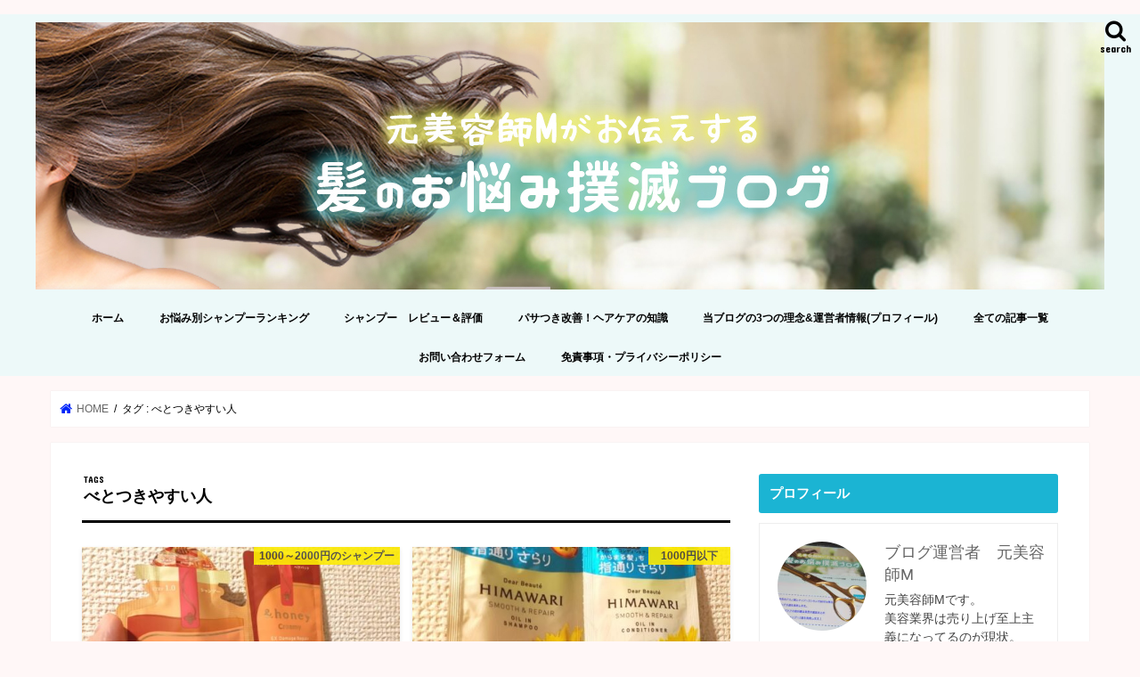

--- FILE ---
content_type: text/html; charset=UTF-8
request_url: https://chokichoki-m.com/?tag=%E3%81%B9%E3%81%A8%E3%81%A4%E3%81%8D%E3%82%84%E3%81%99%E3%81%84%E4%BA%BA
body_size: 14406
content:
<!doctype html>
<html lang="ja">

<head>
<meta charset="utf-8">
<meta http-equiv="X-UA-Compatible" content="IE=edge">
<link media="all" href="https://chokichoki-m.com/wp-content/cache/autoptimize/css/autoptimize_f9c0d439b15bcfb451d951b8ed9ed956.css" rel="stylesheet"><title>  べとつきやすい人 | 元美容師Mの髪のお悩み撲滅ブログ</title>
<meta name="HandheldFriendly" content="True">
<meta name="MobileOptimized" content="320">
<meta name="viewport" content="width=device-width, initial-scale=1"/>


<link rel="pingback" href="https://chokichoki-m.com/xmlrpc.php">

<!--[if IE]>
<![endif]-->


<!-- Begin Mieruca Embed Code -->
<script type="text/javascript" id="mierucajs">
window.__fid = window.__fid || [];__fid.push([655915478]);
(function() {
function mieruca(){if(typeof window.__fjsld != "undefined") return; window.__fjsld = 1; var fjs = document.createElement('script'); fjs.type = 'text/javascript'; fjs.async = true; fjs.id = "fjssync"; var timestamp = new Date;fjs.src = ('https:' == document.location.protocol ? 'https' : 'http') + '://hm.mieru-ca.com/service/js/mieruca-hm.js?v='+ timestamp.getTime(); var x = document.getElementsByTagName('script')[0]; x.parentNode.insertBefore(fjs, x); };
setTimeout(mieruca, 500); document.readyState != "complete" ? (window.attachEvent ? window.attachEvent("onload", mieruca) : window.addEventListener("load", mieruca, false)) : mieruca();
})();
</script>
<!-- End Mieruca Embed Code -->

<meta name="google-site-verification" content="cQHNeO7XFm0styY_Sdyvvedm54bSfDvid1s0Sulomeg" />

<meta name="msvalidate.01" content="3D819A5F441F11C283C5C2E440759771" />

<script async
     crossorigin="anonymous" data-type="lazy" data-src="https://pagead2.googlesyndication.com/pagead/js/adsbygoogle.js?client=ca-pub-2785521334293668"></script>
<meta name='robots' content='max-image-preview:large' />
	
	<link rel='dns-prefetch' href='//ajax.googleapis.com' />
<link rel='dns-prefetch' href='//cdn.jsdelivr.net' />
<link rel='dns-prefetch' href='//www.googletagmanager.com' />
<link rel='dns-prefetch' href='//fonts.googleapis.com' />
<link rel='dns-prefetch' href='//maxcdn.bootstrapcdn.com' />
<link rel='dns-prefetch' href='//pagead2.googlesyndication.com' />
<link rel="alternate" type="application/rss+xml" title="元美容師Mの髪のお悩み撲滅ブログ &raquo; フィード" href="https://chokichoki-m.com/?feed=rss2" />
<link rel="alternate" type="application/rss+xml" title="元美容師Mの髪のお悩み撲滅ブログ &raquo; コメントフィード" href="https://chokichoki-m.com/?feed=comments-rss2" />
<link rel="alternate" type="application/rss+xml" title="元美容師Mの髪のお悩み撲滅ブログ &raquo; べとつきやすい人 タグのフィード" href="https://chokichoki-m.com/?feed=rss2&#038;tag=%e3%81%b9%e3%81%a8%e3%81%a4%e3%81%8d%e3%82%84%e3%81%99%e3%81%84%e4%ba%ba" />
		<!-- This site uses the Google Analytics by MonsterInsights plugin v9.11.1 - Using Analytics tracking - https://www.monsterinsights.com/ -->
		<!-- Note: MonsterInsights is not currently configured on this site. The site owner needs to authenticate with Google Analytics in the MonsterInsights settings panel. -->
					<!-- No tracking code set -->
				<!-- / Google Analytics by MonsterInsights -->
		<script type="text/javascript">
/* <![CDATA[ */
window._wpemojiSettings = {"baseUrl":"https:\/\/s.w.org\/images\/core\/emoji\/15.0.3\/72x72\/","ext":".png","svgUrl":"https:\/\/s.w.org\/images\/core\/emoji\/15.0.3\/svg\/","svgExt":".svg","source":{"concatemoji":"https:\/\/chokichoki-m.com\/wp-includes\/js\/wp-emoji-release.min.js"}};
/*! This file is auto-generated */
!function(i,n){var o,s,e;function c(e){try{var t={supportTests:e,timestamp:(new Date).valueOf()};sessionStorage.setItem(o,JSON.stringify(t))}catch(e){}}function p(e,t,n){e.clearRect(0,0,e.canvas.width,e.canvas.height),e.fillText(t,0,0);var t=new Uint32Array(e.getImageData(0,0,e.canvas.width,e.canvas.height).data),r=(e.clearRect(0,0,e.canvas.width,e.canvas.height),e.fillText(n,0,0),new Uint32Array(e.getImageData(0,0,e.canvas.width,e.canvas.height).data));return t.every(function(e,t){return e===r[t]})}function u(e,t,n){switch(t){case"flag":return n(e,"\ud83c\udff3\ufe0f\u200d\u26a7\ufe0f","\ud83c\udff3\ufe0f\u200b\u26a7\ufe0f")?!1:!n(e,"\ud83c\uddfa\ud83c\uddf3","\ud83c\uddfa\u200b\ud83c\uddf3")&&!n(e,"\ud83c\udff4\udb40\udc67\udb40\udc62\udb40\udc65\udb40\udc6e\udb40\udc67\udb40\udc7f","\ud83c\udff4\u200b\udb40\udc67\u200b\udb40\udc62\u200b\udb40\udc65\u200b\udb40\udc6e\u200b\udb40\udc67\u200b\udb40\udc7f");case"emoji":return!n(e,"\ud83d\udc26\u200d\u2b1b","\ud83d\udc26\u200b\u2b1b")}return!1}function f(e,t,n){var r="undefined"!=typeof WorkerGlobalScope&&self instanceof WorkerGlobalScope?new OffscreenCanvas(300,150):i.createElement("canvas"),a=r.getContext("2d",{willReadFrequently:!0}),o=(a.textBaseline="top",a.font="600 32px Arial",{});return e.forEach(function(e){o[e]=t(a,e,n)}),o}function t(e){var t=i.createElement("script");t.src=e,t.defer=!0,i.head.appendChild(t)}"undefined"!=typeof Promise&&(o="wpEmojiSettingsSupports",s=["flag","emoji"],n.supports={everything:!0,everythingExceptFlag:!0},e=new Promise(function(e){i.addEventListener("DOMContentLoaded",e,{once:!0})}),new Promise(function(t){var n=function(){try{var e=JSON.parse(sessionStorage.getItem(o));if("object"==typeof e&&"number"==typeof e.timestamp&&(new Date).valueOf()<e.timestamp+604800&&"object"==typeof e.supportTests)return e.supportTests}catch(e){}return null}();if(!n){if("undefined"!=typeof Worker&&"undefined"!=typeof OffscreenCanvas&&"undefined"!=typeof URL&&URL.createObjectURL&&"undefined"!=typeof Blob)try{var e="postMessage("+f.toString()+"("+[JSON.stringify(s),u.toString(),p.toString()].join(",")+"));",r=new Blob([e],{type:"text/javascript"}),a=new Worker(URL.createObjectURL(r),{name:"wpTestEmojiSupports"});return void(a.onmessage=function(e){c(n=e.data),a.terminate(),t(n)})}catch(e){}c(n=f(s,u,p))}t(n)}).then(function(e){for(var t in e)n.supports[t]=e[t],n.supports.everything=n.supports.everything&&n.supports[t],"flag"!==t&&(n.supports.everythingExceptFlag=n.supports.everythingExceptFlag&&n.supports[t]);n.supports.everythingExceptFlag=n.supports.everythingExceptFlag&&!n.supports.flag,n.DOMReady=!1,n.readyCallback=function(){n.DOMReady=!0}}).then(function(){return e}).then(function(){var e;n.supports.everything||(n.readyCallback(),(e=n.source||{}).concatemoji?t(e.concatemoji):e.wpemoji&&e.twemoji&&(t(e.twemoji),t(e.wpemoji)))}))}((window,document),window._wpemojiSettings);
/* ]]> */
</script>
<!-- chokichoki-m.com is managing ads with Advanced Ads 2.0.16 – https://wpadvancedads.com/ --><!--noptimize--><script id="choki-ready">
			window.advanced_ads_ready=function(e,a){a=a||"complete";var d=function(e){return"interactive"===a?"loading"!==e:"complete"===e};d(document.readyState)?e():document.addEventListener("readystatechange",(function(a){d(a.target.readyState)&&e()}),{once:"interactive"===a})},window.advanced_ads_ready_queue=window.advanced_ads_ready_queue||[];		</script>
		<!--/noptimize-->




















<link rel='stylesheet' id='gf_Concert-css' href='//fonts.googleapis.com/css?family=Concert+One' type='text/css' media='all' />
<link rel='stylesheet' id='gf_Lato-css' href='//fonts.googleapis.com/css?family=Lato' type='text/css' media='all' />
<link rel='stylesheet' id='fontawesome-css' href='//maxcdn.bootstrapcdn.com/font-awesome/4.7.0/css/font-awesome.min.css' type='text/css' media='all' />


<script type="text/javascript" src="//ajax.googleapis.com/ajax/libs/jquery/1.12.4/jquery.min.js" id="jquery-js"></script>
<script type="text/javascript" src="https://chokichoki-m.com/wp-content/plugins/yyi-rinker/js/event-tracking.js?v=1.11.1" id="yyi_rinker_event_tracking_script-js"></script>

<!-- Site Kit によって追加された Google タグ（gtag.js）スニペット -->

<!-- Google アナリティクス スニペット (Site Kit が追加) -->
<script type="text/javascript" id="google_gtagjs-js" async data-type="lazy" data-src="https://www.googletagmanager.com/gtag/js?id=GT-MQ7QPB7"></script>
<script type="text/javascript" id="google_gtagjs-js-after" data-type="lazy" data-src="[data-uri]"></script>

<!-- Site Kit によって追加された終了 Google タグ（gtag.js）スニペット -->
<link rel="https://api.w.org/" href="https://chokichoki-m.com/index.php?rest_route=/" /><link rel="alternate" title="JSON" type="application/json" href="https://chokichoki-m.com/index.php?rest_route=/wp/v2/tags/107" /><link rel="EditURI" type="application/rsd+xml" title="RSD" href="https://chokichoki-m.com/xmlrpc.php?rsd" />

<meta name="generator" content="Site Kit by Google 1.150.0" /><script type="text/javascript" language="javascript">
    var vc_pid = "885610431";
</script><script type="text/javascript" src="//aml.valuecommerce.com/vcdal.js" async></script>

<!-- Site Kit が追加した Google AdSense メタタグ -->
<meta name="google-adsense-platform-account" content="ca-host-pub-2644536267352236">
<meta name="google-adsense-platform-domain" content="sitekit.withgoogle.com">
<!-- Site Kit が追加した End Google AdSense メタタグ -->

	
<!-- Google AdSense スニペット (Site Kit が追加) -->
<script type="text/javascript" async="async" crossorigin="anonymous" data-type="lazy" data-src="https://pagead2.googlesyndication.com/pagead/js/adsbygoogle.js?client=ca-pub-2785521334293668&amp;host=ca-host-pub-2644536267352236"></script>

<!-- (ここまで) Google AdSense スニペット (Site Kit が追加) -->
<link rel="icon" href="https://chokichoki-m.com/wp-content/uploads/2017/11/cropped-chokichokiヘッダー1-32x32.jpg" sizes="32x32" />
<link rel="icon" href="https://chokichoki-m.com/wp-content/uploads/2017/11/cropped-chokichokiヘッダー1-192x192.jpg" sizes="192x192" />
<link rel="apple-touch-icon" href="https://chokichoki-m.com/wp-content/uploads/2017/11/cropped-chokichokiヘッダー1-180x180.jpg" />
<meta name="msapplication-TileImage" content="https://chokichoki-m.com/wp-content/uploads/2017/11/cropped-chokichokiヘッダー1-270x270.jpg" />
		
		</head>

<body class="archive tag tag-107 custom-background bgnormal pannavi_on h_default sidebarright date_on aa-prefix-choki-">
	<div id="container">

<header class="header animated fadeIn headercenter" role="banner">
<div id="inner-header" class="wrap cf">
<div id="logo" class="gf fs_s">
<p class="h1 img"><a href="https://chokichoki-m.com"><img src="https://chokichoki-m.com/wp-content/uploads/2017/11/chokichokiヘッダー3-1-1.jpg" alt="元美容師Mの髪のお悩み撲滅ブログ"></a></p>
</div>

<a href="#searchbox" data-remodal-target="searchbox" class="nav_btn search_btn"><span class="text gf">search</span></a>

<nav id="g_nav" role="navigation">
<ul id="menu-%e3%83%a1%e3%83%8b%e3%83%a5%e3%83%bc" class="nav top-nav cf"><li id="menu-item-110" class="menu-item menu-item-type-custom menu-item-object-custom menu-item-home menu-item-110"><a href="http://chokichoki-m.com/">ホーム</a></li>
<li id="menu-item-3250" class="menu-item menu-item-type-post_type menu-item-object-page menu-item-3250"><a href="https://chokichoki-m.com/?page_id=3246">お悩み別シャンプーランキング</a></li>
<li id="menu-item-495" class="menu-item menu-item-type-taxonomy menu-item-object-category menu-item-has-children menu-item-495"><a href="https://chokichoki-m.com/?cat=7">シャンプー　レビュー＆評価</a>
<ul class="sub-menu">
	<li id="menu-item-504" class="menu-item menu-item-type-post_type menu-item-object-page menu-item-504"><a href="https://chokichoki-m.com/?page_id=430">【2024】髪のプロが301品解析!アミノ酸シャンプーランキングBEST5を理由を添えて発表します。</a></li>
	<li id="menu-item-506" class="menu-item menu-item-type-taxonomy menu-item-object-category menu-item-506"><a href="https://chokichoki-m.com/?cat=6">シャンプー比較！</a></li>
</ul>
</li>
<li id="menu-item-497" class="menu-item menu-item-type-taxonomy menu-item-object-category menu-item-has-children menu-item-497"><a href="https://chokichoki-m.com/?cat=3">パサつき改善！ヘアケアの知識</a>
<ul class="sub-menu">
	<li id="menu-item-508" class="menu-item menu-item-type-taxonomy menu-item-object-category menu-item-508"><a href="https://chokichoki-m.com/?cat=16">正しいシャンプーの選び方</a></li>
</ul>
</li>
<li id="menu-item-3217" class="menu-item menu-item-type-post_type menu-item-object-page menu-item-has-children menu-item-3217"><a href="https://chokichoki-m.com/?page_id=3023">当ブログの3つの理念&#038;運営者情報(プロフィール)</a>
<ul class="sub-menu">
	<li id="menu-item-3244" class="menu-item menu-item-type-post_type menu-item-object-page menu-item-privacy-policy menu-item-3244"><a rel="privacy-policy" href="https://chokichoki-m.com/?page_id=3242">プライバシーポリシー</a></li>
	<li id="menu-item-2868" class="menu-item menu-item-type-post_type menu-item-object-page menu-item-2868"><a href="https://chokichoki-m.com/?page_id=2863">コメントの際のおねがい</a></li>
</ul>
</li>
<li id="menu-item-3232" class="menu-item menu-item-type-post_type menu-item-object-page menu-item-3232"><a href="https://chokichoki-m.com/?page_id=3228">全ての記事一覧</a></li>
<li id="menu-item-114" class="menu-item menu-item-type-post_type menu-item-object-page menu-item-114"><a href="https://chokichoki-m.com/?page_id=112">お問い合わせフォーム</a></li>
<li id="menu-item-4547" class="menu-item menu-item-type-post_type menu-item-object-page menu-item-4547"><a href="https://chokichoki-m.com/?page_id=4543">免責事項・プライバシーポリシー</a></li>
</ul></nav>

<a href="#spnavi" data-remodal-target="spnavi" class="nav_btn"><span class="text gf">menu</span></a>



</div>
</header>


<div class="remodal" data-remodal-id="spnavi" data-remodal-options="hashTracking:false">
<button data-remodal-action="close" class="remodal-close"><span class="text gf">CLOSE</span></button>
<ul id="menu-%e3%83%a1%e3%83%8b%e3%83%a5%e3%83%bc-1" class="sp_g_nav nav top-nav cf"><li class="menu-item menu-item-type-custom menu-item-object-custom menu-item-home menu-item-110"><a href="http://chokichoki-m.com/">ホーム</a></li>
<li class="menu-item menu-item-type-post_type menu-item-object-page menu-item-3250"><a href="https://chokichoki-m.com/?page_id=3246">お悩み別シャンプーランキング</a></li>
<li class="menu-item menu-item-type-taxonomy menu-item-object-category menu-item-has-children menu-item-495"><a href="https://chokichoki-m.com/?cat=7">シャンプー　レビュー＆評価</a>
<ul class="sub-menu">
	<li class="menu-item menu-item-type-post_type menu-item-object-page menu-item-504"><a href="https://chokichoki-m.com/?page_id=430">【2024】髪のプロが301品解析!アミノ酸シャンプーランキングBEST5を理由を添えて発表します。</a></li>
	<li class="menu-item menu-item-type-taxonomy menu-item-object-category menu-item-506"><a href="https://chokichoki-m.com/?cat=6">シャンプー比較！</a></li>
</ul>
</li>
<li class="menu-item menu-item-type-taxonomy menu-item-object-category menu-item-has-children menu-item-497"><a href="https://chokichoki-m.com/?cat=3">パサつき改善！ヘアケアの知識</a>
<ul class="sub-menu">
	<li class="menu-item menu-item-type-taxonomy menu-item-object-category menu-item-508"><a href="https://chokichoki-m.com/?cat=16">正しいシャンプーの選び方</a></li>
</ul>
</li>
<li class="menu-item menu-item-type-post_type menu-item-object-page menu-item-has-children menu-item-3217"><a href="https://chokichoki-m.com/?page_id=3023">当ブログの3つの理念&#038;運営者情報(プロフィール)</a>
<ul class="sub-menu">
	<li class="menu-item menu-item-type-post_type menu-item-object-page menu-item-privacy-policy menu-item-3244"><a rel="privacy-policy" href="https://chokichoki-m.com/?page_id=3242">プライバシーポリシー</a></li>
	<li class="menu-item menu-item-type-post_type menu-item-object-page menu-item-2868"><a href="https://chokichoki-m.com/?page_id=2863">コメントの際のおねがい</a></li>
</ul>
</li>
<li class="menu-item menu-item-type-post_type menu-item-object-page menu-item-3232"><a href="https://chokichoki-m.com/?page_id=3228">全ての記事一覧</a></li>
<li class="menu-item menu-item-type-post_type menu-item-object-page menu-item-114"><a href="https://chokichoki-m.com/?page_id=112">お問い合わせフォーム</a></li>
<li class="menu-item menu-item-type-post_type menu-item-object-page menu-item-4547"><a href="https://chokichoki-m.com/?page_id=4543">免責事項・プライバシーポリシー</a></li>
</ul><button data-remodal-action="close" class="remodal-close"><span class="text gf">CLOSE</span></button>
</div>




<div class="remodal searchbox" data-remodal-id="searchbox" data-remodal-options="hashTracking:false">
<div class="search cf"><dl><dt>キーワードで記事を検索</dt><dd><form role="search" method="get" id="searchform" class="searchform cf" action="https://chokichoki-m.com/" >
		<input type="search" placeholder="検索する" value="" name="s" id="s" />
		<button type="submit" id="searchsubmit" ><i class="fa fa-search"></i></button>
		</form></dd></dl></div>
<button data-remodal-action="close" class="remodal-close"><span class="text gf">CLOSE</span></button>
</div>






<div id="breadcrumb" class="breadcrumb inner wrap cf"><ul itemscope itemtype="http://schema.org/BreadcrumbList"><li itemprop="itemListElement" itemscope itemtype="http://schema.org/ListItem" class="bc_homelink"><a itemprop="item" href="https://chokichoki-m.com/"><span itemprop="name"> HOME</span></a><meta itemprop="position" content="1" /></li><li itemprop="itemListElement" itemscope itemtype="http://schema.org/ListItem"><span itemprop="name">タグ : べとつきやすい人</span><meta itemprop="position" content="2" /></li></ul></div><div id="content">
<div id="inner-content" class="wrap cf">
<main id="main" class="m-all t-all d-5of7 cf" role="main">
<div class="archivettl">
<h1 class="archive-title ttl-tags h2">
べとつきやすい人</h1>
</div>

		<div class="post-list-card cf">


<article class="post-list cf animated fadeIn post-5083 post type-post status-publish format-standard has-post-thumbnail category-115 category-1 tag-107 tag-12 tag-13 article cf" role="article">
<a href="https://chokichoki-m.com/?p=5083" rel="bookmark" title="【アンドハニーシャンプー(EXダメージリペア)】元美容師が成分解析&#038;評価!ベタベタになるのは本当か？">


<figure class="eyecatch">
<img width="486" height="290" src="https://chokichoki-m.com/wp-content/uploads/2024/03/and-hani-EX-486x290.jpg" class="attachment-home-thum size-home-thum wp-post-image" alt="" decoding="async" fetchpriority="high" /><span class="cat-name cat-id-115">1000～2000円のシャンプー</span>
</figure>

<section class="entry-content cf">
<h1 class="h2 entry-title">【アンドハニーシャンプー(EXダメージリペア)】元美容師が成分解析&#038;評価!ベタベタになるのは本当か？</h1>

<p class="byline entry-meta vcard">
<span class="date gf updated">2024.03.27</span>
<span class="writer name author"><span class="fn">ブログ運営者　元美容師M</span></span>
</p>

<div class="description"><p>市販シャンプーでも人気シリーズのアンドハニーの最もダメージリペア力が高いと思われるシャンプーが出てました。 今回はコレを成分解析&amp;使用感、どんな成分配合なのか？！を解説！ 成分を見ると”とある成分”が配合されてた&#8230;</p>
</div>

</section>
</a>
</article>


<article class="post-list cf animated fadeIn post-5606 post type-post status-publish format-standard has-post-thumbnail category-110 tag-107 tag-12 article cf" role="article">
<a href="https://chokichoki-m.com/?p=5606" rel="bookmark" title="【ひまわりシャンプー 青(スムース&#038;リペア)】元美容師が成分解析&#038;評価!ベタベタになるのは本当か？">


<figure class="eyecatch">
<img width="486" height="290" src="https://chokichoki-m.com/wp-content/uploads/2024/03/himawari-ao-1-486x290.jpg" class="attachment-home-thum size-home-thum wp-post-image" alt="" decoding="async" /><span class="cat-name cat-id-110">1000円以下</span>
</figure>

<section class="entry-content cf">
<h1 class="h2 entry-title">【ひまわりシャンプー 青(スムース&#038;リペア)】元美容師が成分解析&#038;評価!ベタベタになるのは本当か？</h1>

<p class="byline entry-meta vcard">
<span class="date gf updated">2024.03.27</span>
<span class="writer name author"><span class="fn">ブログ運営者　元美容師M</span></span>
</p>

<div class="description"><p>今回もどんな成分が入っていて、どんな成分配合なのか？！全力で解説。 以前はひまわりシャンプーの青がボリュームリペアだったのですが、それが廃盤になり今回のスムースになった感じです。 結論から言うと以前のボリュームリペアより&#8230;</p>
</div>

</section>
</a>
</article>


<article class="post-list cf animated fadeIn post-5321 post type-post status-publish format-standard has-post-thumbnail category-7 category-106 tag-107 tag-108 tag-12 tag-34 article cf" role="article">
<a href="https://chokichoki-m.com/?p=5321" rel="bookmark" title="【イオニコ  シャンプー ダメージケア】元美容師が成分解析&#038;評価!どんな髪質向けなのか本音で解説します。">


<figure class="eyecatch">
<img width="292" height="290" src="https://chokichoki-m.com/wp-content/uploads/2024/03/P_20200324_200939.jpg" class="attachment-home-thum size-home-thum wp-post-image" alt="" decoding="async" srcset="https://chokichoki-m.com/wp-content/uploads/2024/03/P_20200324_200939.jpg 478w, https://chokichoki-m.com/wp-content/uploads/2024/03/P_20200324_200939-300x297.jpg 300w, https://chokichoki-m.com/wp-content/uploads/2024/03/P_20200324_200939-150x150.jpg 150w, https://chokichoki-m.com/wp-content/uploads/2024/03/P_20200324_200939-50x50.jpg 50w" sizes="(max-width: 292px) 100vw, 292px" /><span class="cat-name cat-id-7">シャンプー　レビュー＆評価</span>
</figure>

<section class="entry-content cf">
<h1 class="h2 entry-title">【イオニコ  シャンプー ダメージケア】元美容師が成分解析&#038;評価!どんな髪質向けなのか本音で解説します。</h1>

<p class="byline entry-meta vcard">
<span class="date gf updated">2024.03.02</span>
<span class="writer name author"><span class="fn">ブログ運営者　元美容師M</span></span>
</p>

<div class="description"><p>今回は『イオニコ プレミアムイオン ダメージケアシャンプー』っというシャレオツなシャンプーを見つけてしまったので、私が実際に使った感想＆本当に良質な成分が配合されているのか？！を見てきます。 結論から言ってしまうと、配合&#8230;</p>
</div>

</section>
</a>
</article>


<article class="post-list cf animated fadeIn post-4808 post type-post status-publish format-standard has-post-thumbnail category-115 category-7 tag-107 tag-108 tag-12 tag-13 article cf" role="article">
<a href="https://chokichoki-m.com/?p=4808" rel="bookmark" title="【YOLU シャンプー(カームナイトリペア)】元美容師が成分解析&#038;評価!どんな髪質向け？本音で解説します。">


<figure class="eyecatch">
<img width="486" height="290" src="https://chokichoki-m.com/wp-content/uploads/2021/10/YOLU-486x290.jpg" class="attachment-home-thum size-home-thum wp-post-image" alt="" decoding="async" loading="lazy" srcset="https://chokichoki-m.com/wp-content/uploads/2021/10/YOLU-486x290.jpg 486w, https://chokichoki-m.com/wp-content/uploads/2021/10/YOLU-300x179.jpg 300w, https://chokichoki-m.com/wp-content/uploads/2021/10/YOLU.jpg 757w" sizes="auto, (max-width: 486px) 100vw, 486px" /><span class="cat-name cat-id-115">1000～2000円のシャンプー</span>
</figure>

<section class="entry-content cf">
<h1 class="h2 entry-title">【YOLU シャンプー(カームナイトリペア)】元美容師が成分解析&#038;評価!どんな髪質向け？本音で解説します。</h1>

<p class="byline entry-meta vcard">
<span class="date gf updated">2021.10.23</span>
<span class="writer name author"><span class="fn">ブログ運営者　元美容師M</span></span>
</p>

<div class="description"><p>YOLU（ヨル）シャンプーというシャレオツなシャンプーを見つけたので成分解析してみようかと思います。 結論から言うと、洗浄力高い＆保湿成分等は豪華という両極端なシャンプーでした。 やはり気になるのは”あの成分”・・・ ち&#8230;</p>
</div>

</section>
</a>
</article>


<article class="post-list cf animated fadeIn post-4785 post type-post status-publish format-standard has-post-thumbnail category-7 category-106 category-1 tag-107 tag-108 tag-12 tag-13 article cf" role="article">
<a href="https://chokichoki-m.com/?p=4785" rel="bookmark" title="【元美容師が解析】エイトザタラソ ユー (青)シャンプー3つの洗浄成分は優秀？どんな人向きか解説！">


<figure class="eyecatch">
<img width="388" height="290" src="https://chokichoki-m.com/wp-content/uploads/2024/03/エイトザタラソ-ユー.jpg" class="attachment-home-thum size-home-thum wp-post-image" alt="" decoding="async" loading="lazy" srcset="https://chokichoki-m.com/wp-content/uploads/2024/03/エイトザタラソ-ユー.jpg 740w, https://chokichoki-m.com/wp-content/uploads/2024/03/エイトザタラソ-ユー-300x224.jpg 300w" sizes="auto, (max-width: 388px) 100vw, 388px" /><span class="cat-name cat-id-7">シャンプー　レビュー＆評価</span>
</figure>

<section class="entry-content cf">
<h1 class="h2 entry-title">【元美容師が解析】エイトザタラソ ユー (青)シャンプー3つの洗浄成分は優秀？どんな人向きか解説！</h1>

<p class="byline entry-meta vcard">
<span class="date gf updated">2021.09.18</span>
<span class="writer name author"><span class="fn">ブログ運営者　元美容師M</span></span>
</p>

<div class="description"><p>市販シャンプーでかなり評判が良い『エイトザタラソシャンプー』の新作がいつの間にか出ていたので、こりゃ使ってみるしかねぇ！っと思い使ってみました。 他のエイトザタラソがかな～り良い感じだったんで、今回も期待したんですが・・&#8230;</p>
</div>

</section>
</a>
</article>


<article class="post-list cf animated fadeIn post-3361 post type-post status-publish format-standard has-post-thumbnail category-115 category-7 category-106 tag-107 tag-12 tag-34 tag-13 article cf" role="article">
<a href="https://chokichoki-m.com/?p=3361" rel="bookmark" title="【オーシャントリコ シャンプー】元美容師が成分解析&#038;評価!どんな髪質向け？本音で解説。">


<figure class="eyecatch">
<img width="486" height="290" src="https://chokichoki-m.com/wp-content/uploads/2019/09/ocean-486x290.jpg" class="attachment-home-thum size-home-thum wp-post-image" alt="" decoding="async" loading="lazy" /><span class="cat-name cat-id-115">1000～2000円のシャンプー</span>
</figure>

<section class="entry-content cf">
<h1 class="h2 entry-title">【オーシャントリコ シャンプー】元美容師が成分解析&#038;評価!どんな髪質向け？本音で解説。</h1>

<p class="byline entry-meta vcard">
<span class="date gf updated">2019.09.04</span>
<span class="writer name author"><span class="fn">ブログ運営者　元美容師M</span></span>
</p>

<div class="description"><p>日本一のサロン『オーシャンTOKYO』が監修したシャンプー『アンサーシャンプー』を購入したので、300種以上のシャンプーを見てきた私が使った感想&amp;評価を全力で書き綴っていきたいと思います。 煽りとかではなく、何が&#8230;</p>
</div>

</section>
</a>
</article>



</div>
	
<nav class="pagination cf"></nav>

</main>
<div id="sidebar1" class="sidebar m-all t-all d-2of7 cf" role="complementary">

<div id="simple_author_box_widget_lite-2" class="widget simple_author_box_widget_lite"><h4 class="widgettitle"><span>プロフィール</span></h4><div class="saboxplugin-wrap" itemtype="http://schema.org/Person" itemscope itemprop="author"><div class="saboxplugin-tab"><div class="saboxplugin-gravatar"><img alt='ブログ運営者　元美容師M' src='https://chokichoki-m.com/wp-content/uploads/2024/03/cropped-P_20200904_1541041-150x150-1-2.jpg' srcset='https://chokichoki-m.com/wp-content/uploads/2024/03/cropped-P_20200904_1541041-150x150-1-2.jpg 150w, https://chokichoki-m.com/wp-content/uploads/2024/03/cropped-P_20200904_1541041-150x150-1-2-50x50.jpg 50w' class='avatar avatar-100 photo' height='100' width='100' itemprop="image"/></div><div class="saboxplugin-authorname"><a href="https://chokichoki-m.com/?author=1" class="vcard author" rel="author"><span class="fn">ブログ運営者　元美容師M</span></a></div><div class="saboxplugin-desc"><div itemprop="description"><p>元美容師Mです。<br />
美容業界は売り上げ至上主義になってるのが現状。<br />
ホントに髪に良いガチの正しい知識を伝えていきます。<br />
髪質が良くなればその日1日幸せに過ごせます。<br />
毎日が幸せなら人生が幸せに過ごせます。</p>
</div></div><div class="clearfix"></div></div></div></div><div id="search-5" class="widget widget_search"><h4 class="widgettitle"><span>あなたが気になっているシャンプーを検索↓</span></h4><form role="search" method="get" id="searchform" class="searchform cf" action="https://chokichoki-m.com/" >
		<input type="search" placeholder="検索する" value="" name="s" id="s" />
		<button type="submit" id="searchsubmit" ><i class="fa fa-search"></i></button>
		</form></div><div id="recent-comments-4" class="widget widget_recent_comments"><h4 class="widgettitle"><span>最近のコメント</span></h4><ul id="recentcomments"><li class="recentcomments"><a href="https://chokichoki-m.com/?p=5083#comment-1944">【アンドハニーシャンプー(EXダメージリペア)】元美容師が成分解析&#038;評価!ベタベタになるのは本当か？</a> に <span class="comment-author-link">ちゃぼっこ</span> より</li><li class="recentcomments"><a href="https://chokichoki-m.com/?p=5148#comment-1942">【購入注意!】haruシャンプーラベンダーと通常版の違いとは？使った私の本音を語ります。</a> に <span class="comment-author-link">ブログ運営者　元美容師M</span> より</li><li class="recentcomments"><a href="https://chokichoki-m.com/?p=5115#comment-1941">【元美容師が解析】プリュスオー メロウシャンプーの成分はどんな特徴？本音で書きます。</a> に <span class="comment-author-link">ブログ運営者　元美容師M</span> より</li></ul></div><div id="categories-3" class="widget widget_categories"><h4 class="widgettitle"><span>カテゴリー</span></h4>
			<ul>
					<li class="cat-item cat-item-110"><a href="https://chokichoki-m.com/?cat=110">1000円以下</a>
</li>
	<li class="cat-item cat-item-115"><a href="https://chokichoki-m.com/?cat=115">1000～2000円のシャンプー</a>
</li>
	<li class="cat-item cat-item-117"><a href="https://chokichoki-m.com/?cat=117">2000円～のシャンプー</a>
</li>
	<li class="cat-item cat-item-65"><a href="https://chokichoki-m.com/?cat=65">【神器】へアケアアイテム</a>
</li>
	<li class="cat-item cat-item-8"><a href="https://chokichoki-m.com/?cat=8">【神器】シャンプーアイテム</a>
</li>
	<li class="cat-item cat-item-93"><a href="https://chokichoki-m.com/?cat=93">お買い得情報</a>
</li>
	<li class="cat-item cat-item-51"><a href="https://chokichoki-m.com/?cat=51">くせ毛の悩み、知識</a>
</li>
	<li class="cat-item cat-item-95"><a href="https://chokichoki-m.com/?cat=95">カラーシャンプー</a>
</li>
	<li class="cat-item cat-item-96"><a href="https://chokichoki-m.com/?cat=96">カラーシャンプー</a>
</li>
	<li class="cat-item cat-item-72"><a href="https://chokichoki-m.com/?cat=72">カラートリートメント</a>
</li>
	<li class="cat-item cat-item-7"><a href="https://chokichoki-m.com/?cat=7">シャンプー　レビュー＆評価</a>
</li>
	<li class="cat-item cat-item-19"><a href="https://chokichoki-m.com/?cat=19">シャンプーの知識</a>
</li>
	<li class="cat-item cat-item-56"><a href="https://chokichoki-m.com/?cat=56">シャンプーランキング</a>
</li>
	<li class="cat-item cat-item-6"><a href="https://chokichoki-m.com/?cat=6">シャンプー比較！</a>
</li>
	<li class="cat-item cat-item-88"><a href="https://chokichoki-m.com/?cat=88">トリートメントレビュー＆評価</a>
</li>
	<li class="cat-item cat-item-45"><a href="https://chokichoki-m.com/?cat=45">ドライヤーレビュー</a>
</li>
	<li class="cat-item cat-item-40"><a href="https://chokichoki-m.com/?cat=40">ノンシリコンシャンプーの知識</a>
</li>
	<li class="cat-item cat-item-3"><a href="https://chokichoki-m.com/?cat=3">パサつき改善！ヘアケアの知識</a>
</li>
	<li class="cat-item cat-item-85"><a href="https://chokichoki-m.com/?cat=85">パーソナライズシャンプー</a>
</li>
	<li class="cat-item cat-item-50"><a href="https://chokichoki-m.com/?cat=50">フケ、かゆみ、脂漏性皮膚炎シャンプー</a>
</li>
	<li class="cat-item cat-item-53"><a href="https://chokichoki-m.com/?cat=53">フケ、かゆみ防止シャンプー</a>
</li>
	<li class="cat-item cat-item-92"><a href="https://chokichoki-m.com/?cat=92">ヘアカラー</a>
</li>
	<li class="cat-item cat-item-106"><a href="https://chokichoki-m.com/?cat=106">ベタつきやすい＆ライトダメージ毛さん向き</a>
</li>
	<li class="cat-item cat-item-69"><a href="https://chokichoki-m.com/?cat=69">メントールシャンプーレビュー</a>
</li>
	<li class="cat-item cat-item-105"><a href="https://chokichoki-m.com/?cat=105">乾燥毛、くせ毛向き</a>
</li>
	<li class="cat-item cat-item-36"><a href="https://chokichoki-m.com/?cat=36">意外と知らない。ヘアダメージ基礎知識</a>
</li>
	<li class="cat-item cat-item-1"><a href="https://chokichoki-m.com/?cat=1">未分類</a>
</li>
	<li class="cat-item cat-item-16"><a href="https://chokichoki-m.com/?cat=16">正しいシャンプーの選び方</a>
</li>
	<li class="cat-item cat-item-79"><a href="https://chokichoki-m.com/?cat=79">洗い流さないオイルトリートメント</a>
</li>
	<li class="cat-item cat-item-78"><a href="https://chokichoki-m.com/?cat=78">洗い流さないトリートメント</a>
</li>
	<li class="cat-item cat-item-83"><a href="https://chokichoki-m.com/?cat=83">洗い流さないミストトリートメント</a>
</li>
	<li class="cat-item cat-item-48"><a href="https://chokichoki-m.com/?cat=48">炭酸シャンプー</a>
</li>
	<li class="cat-item cat-item-32"><a href="https://chokichoki-m.com/?cat=32">美容業界の裏話</a>
</li>
	<li class="cat-item cat-item-42"><a href="https://chokichoki-m.com/?cat=42">育毛系シャンプー</a>
</li>
	<li class="cat-item cat-item-76"><a href="https://chokichoki-m.com/?cat=76">雑談</a>
</li>
			</ul>

			</div>          <div id="new-entries" class="widget widget_recent_entries widget_new_img_post cf">
            <h4 class="widgettitle"><span>新着エントリー</span></h4>
			<ul>
												<li>
			<a class="cf" href="https://chokichoki-m.com/?p=5083" title="【アンドハニーシャンプー(EXダメージリペア)】元美容師が成分解析&#038;評価!ベタベタになるのは本当か？">
						<figure class="eyecatch">
			<img width="486" height="290" src="https://chokichoki-m.com/wp-content/uploads/2024/03/and-hani-EX-486x290.jpg" class="attachment-home-thum size-home-thum wp-post-image" alt="" decoding="async" loading="lazy" />			</figure>
						【アンドハニーシャンプー(EXダメージリペア)】元美容師が成分解析&#038;評価!ベタベタになるのは本当か？			<span class="date gf">2024.03.27</span>
			</a>
			</li><!-- /.new-entry -->
						<li>
			<a class="cf" href="https://chokichoki-m.com/?p=5606" title="【ひまわりシャンプー 青(スムース&#038;リペア)】元美容師が成分解析&#038;評価!ベタベタになるのは本当か？">
						<figure class="eyecatch">
			<img width="486" height="290" src="https://chokichoki-m.com/wp-content/uploads/2024/03/himawari-ao-1-486x290.jpg" class="attachment-home-thum size-home-thum wp-post-image" alt="" decoding="async" loading="lazy" />			</figure>
						【ひまわりシャンプー 青(スムース&#038;リペア)】元美容師が成分解析&#038;評価!ベタベタになるのは本当か？			<span class="date gf">2024.03.27</span>
			</a>
			</li><!-- /.new-entry -->
						<li>
			<a class="cf" href="https://chokichoki-m.com/?p=5582" title="【無印良品 シャンプー(カラーキープ)】元美容師が成分解析&#038;評価!意外にカラーキープ力は低い？">
						<figure class="eyecatch">
			<img width="486" height="290" src="https://chokichoki-m.com/wp-content/uploads/2024/03/IMG_20240313_202041765-486x290.jpg" class="attachment-home-thum size-home-thum wp-post-image" alt="" decoding="async" loading="lazy" />			</figure>
						【無印良品 シャンプー(カラーキープ)】元美容師が成分解析&#038;評価!意外にカラーキープ力は低い？			<span class="date gf">2024.03.18</span>
			</a>
			</li><!-- /.new-entry -->
						<li>
			<a class="cf" href="https://chokichoki-m.com/?p=1175" title="【ひまわりシャンプー ピンク(グロス&#038;リペア)】元美容師が成分解析&#038;口コミ!どんな髪質向け？本音で解説します。">
						<figure class="eyecatch">
			<img width="486" height="290" src="https://chokichoki-m.com/wp-content/uploads/2018/03/syanp-pink-486x290.jpg" class="attachment-home-thum size-home-thum wp-post-image" alt="" decoding="async" loading="lazy" />			</figure>
						【ひまわりシャンプー ピンク(グロス&#038;リペア)】元美容師が成分解析&#038;口コミ!どんな髪質向け？本音で解説します。			<span class="date gf">2024.03.18</span>
			</a>
			</li><!-- /.new-entry -->
						<li>
			<a class="cf" href="https://chokichoki-m.com/?p=5530" title="【オーシャントリコ  シャンプー(モイスト)】元美容師が成分解析&#038;評価!どんな髪質向け？本音で解説します。">
						<figure class="eyecatch">
			<img width="486" height="290" src="https://chokichoki-m.com/wp-content/uploads/2024/03/オーシャントリコ-アンサー（モイスト）-シャンプー-486x290.jpg" class="attachment-home-thum size-home-thum wp-post-image" alt="" decoding="async" loading="lazy" />			</figure>
						【オーシャントリコ  シャンプー(モイスト)】元美容師が成分解析&#038;評価!どんな髪質向け？本音で解説します。			<span class="date gf">2024.03.17</span>
			</a>
			</li><!-- /.new-entry -->
									</ul>
          </div><!-- /#new-entries -->
        <div id="tag_cloud-2" class="widget widget_tag_cloud"><h4 class="widgettitle"><span>タグです。</span></h4><div class="tagcloud"><a href="https://chokichoki-m.com/?tag=haru%e3%82%b7%e3%83%a3%e3%83%b3%e3%83%97%e3%83%bc" class="tag-cloud-link tag-link-28 tag-link-position-1" style="font-size: 11.195652173913pt;" aria-label="haruシャンプー (7個の項目)">haruシャンプー</a>
<a href="https://chokichoki-m.com/?tag=%e3%81%8f%e3%81%9b%e6%af%9b%e3%81%95%e3%82%93%e5%90%91%e3%81%91" class="tag-cloud-link tag-link-119 tag-link-position-2" style="font-size: 8.9130434782609pt;" aria-label="くせ毛さん向け (3個の項目)">くせ毛さん向け</a>
<a href="https://chokichoki-m.com/?tag=%e3%81%8f%e3%81%9b%e6%af%9b%e3%81%ae%e7%9f%a5%e8%ad%98" class="tag-cloud-link tag-link-52 tag-link-position-3" style="font-size: 8pt;" aria-label="くせ毛の知識 (2個の項目)">くせ毛の知識</a>
<a href="https://chokichoki-m.com/?tag=%e3%81%b9%e3%81%a8%e3%81%a4%e3%81%8d%e3%82%84%e3%81%99%e3%81%84%e4%ba%ba" class="tag-cloud-link tag-link-107 tag-link-position-4" style="font-size: 10.815217391304pt;" aria-label="べとつきやすい人 (6個の項目)">べとつきやすい人</a>
<a href="https://chokichoki-m.com/?tag=%e3%81%be%e3%81%82%e3%81%be%e3%81%82%e3%81%ae%e3%82%b7%e3%83%a3%e3%83%b3%e3%83%97%e3%83%bc" class="tag-cloud-link tag-link-18 tag-link-position-5" style="font-size: 17.20652173913pt;" aria-label="まあまあのシャンプー (48個の項目)">まあまあのシャンプー</a>
<a href="https://chokichoki-m.com/?tag=%e3%82%a2%e3%82%a6%e3%83%88%e3%83%90%e3%82%b9%e3%83%88%e3%83%aa%e3%83%bc%e3%83%88%e3%83%a1%e3%83%b3%e3%83%88" class="tag-cloud-link tag-link-80 tag-link-position-6" style="font-size: 11.576086956522pt;" aria-label="アウトバストリートメント (8個の項目)">アウトバストリートメント</a>
<a href="https://chokichoki-m.com/?tag=%e3%82%a2%e3%83%9f%e3%83%8e%e9%85%b8%e3%82%b7%e3%83%a3%e3%83%b3%e3%83%97%e3%83%bc" class="tag-cloud-link tag-link-22 tag-link-position-7" style="font-size: 19.336956521739pt;" aria-label="アミノ酸シャンプー (92個の項目)">アミノ酸シャンプー</a>
<a href="https://chokichoki-m.com/?tag=%e3%82%a4%e3%83%b3%e3%83%90%e3%82%b9%e3%83%88%e3%83%aa%e3%83%bc%e3%83%88%e3%83%a1%e3%83%b3%e3%83%88" class="tag-cloud-link tag-link-90 tag-link-position-8" style="font-size: 8.9130434782609pt;" aria-label="インバストリートメント (3個の項目)">インバストリートメント</a>
<a href="https://chokichoki-m.com/?tag=%e3%82%aa%e3%82%b9%e3%82%b9%e3%83%a1%e3%82%b7%e3%83%a3%e3%83%b3%e3%83%97%e3%83%bc" class="tag-cloud-link tag-link-14 tag-link-position-9" style="font-size: 16.29347826087pt;" aria-label="オススメシャンプー (36個の項目)">オススメシャンプー</a>
<a href="https://chokichoki-m.com/?tag=%e3%82%ab%e3%83%a9%e3%83%bc%e3%82%b7%e3%83%a3%e3%83%b3%e3%83%97%e3%83%bc" class="tag-cloud-link tag-link-97 tag-link-position-10" style="font-size: 9.6739130434783pt;" aria-label="カラーシャンプー (4個の項目)">カラーシャンプー</a>
<a href="https://chokichoki-m.com/?tag=%e3%82%ab%e3%83%a9%e3%83%bc%e3%83%88%e3%83%aa%e3%83%bc%e3%83%88%e3%83%a1%e3%83%b3%e3%83%88" class="tag-cloud-link tag-link-74 tag-link-position-11" style="font-size: 8pt;" aria-label="カラートリートメント (2個の項目)">カラートリートメント</a>
<a href="https://chokichoki-m.com/?tag=%e3%82%af%e3%83%aa%e3%83%bc%e3%83%a0%e3%82%b7%e3%83%a3%e3%83%b3%e3%83%97%e3%83%bc" class="tag-cloud-link tag-link-71 tag-link-position-12" style="font-size: 8pt;" aria-label="クリームシャンプー (2個の項目)">クリームシャンプー</a>
<a href="https://chokichoki-m.com/?tag=%e3%82%af%e3%83%bc%e3%83%ab%e3%82%b7%e3%83%a3%e3%83%b3%e3%83%97%e3%83%bc" class="tag-cloud-link tag-link-67 tag-link-position-13" style="font-size: 9.6739130434783pt;" aria-label="クールシャンプー (4個の項目)">クールシャンプー</a>
<a href="https://chokichoki-m.com/?tag=%e3%82%b5%e3%83%ad%e3%83%b3%e3%82%b7%e3%83%a3%e3%83%b3%e3%83%97%e3%83%bc" class="tag-cloud-link tag-link-38 tag-link-position-14" style="font-size: 11.95652173913pt;" aria-label="サロンシャンプー (9個の項目)">サロンシャンプー</a>
<a href="https://chokichoki-m.com/?tag=%e3%82%b7%e3%83%a3%e3%83%b3%e3%83%97%e3%83%bc%e3%81%ae%e6%82%a9%e3%81%bf" class="tag-cloud-link tag-link-41 tag-link-position-15" style="font-size: 8pt;" aria-label="シャンプーの悩み (2個の項目)">シャンプーの悩み</a>
<a href="https://chokichoki-m.com/?tag=%e3%82%b7%e3%83%a3%e3%83%b3%e3%83%97%e3%83%bc%e3%82%b7%e3%83%aa%e3%83%bc%e3%82%ba%e6%af%94%e8%bc%83" class="tag-cloud-link tag-link-104 tag-link-position-16" style="font-size: 10.815217391304pt;" aria-label="シャンプーシリーズ比較 (6個の項目)">シャンプーシリーズ比較</a>
<a href="https://chokichoki-m.com/?tag=%e3%82%b7%e3%83%a3%e3%83%b3%e3%83%97%e3%83%bc%e3%83%a9%e3%83%b3%e3%82%ad%e3%83%b3%e3%82%b0" class="tag-cloud-link tag-link-30 tag-link-position-17" style="font-size: 11.95652173913pt;" aria-label="シャンプーランキング (9個の項目)">シャンプーランキング</a>
<a href="https://chokichoki-m.com/?tag=%e3%82%b7%e3%83%a3%e3%83%b3%e3%83%97%e3%83%bc%e6%af%94%e8%bc%83" class="tag-cloud-link tag-link-25 tag-link-position-18" style="font-size: 11.95652173913pt;" aria-label="シャンプー比較 (9個の項目)">シャンプー比較</a>
<a href="https://chokichoki-m.com/?tag=%e3%82%b7%e3%83%a3%e3%83%b3%e3%83%97%e3%83%bc%e7%9f%a5%e8%ad%98" class="tag-cloud-link tag-link-21 tag-link-position-19" style="font-size: 14.086956521739pt;" aria-label="シャンプー知識 (18個の項目)">シャンプー知識</a>
<a href="https://chokichoki-m.com/?tag=%e3%83%80%e3%83%a1%e3%82%b7%e3%83%a3%e3%83%b3%e3%83%97%e3%83%bc" class="tag-cloud-link tag-link-15 tag-link-position-20" style="font-size: 17.739130434783pt;" aria-label="ダメシャンプー (56個の項目)">ダメシャンプー</a>
<a href="https://chokichoki-m.com/?tag=%e3%83%88%e3%83%aa%e3%83%bc%e3%83%88%e3%83%a1%e3%83%b3%e3%83%88" class="tag-cloud-link tag-link-84 tag-link-position-21" style="font-size: 10.815217391304pt;" aria-label="トリートメント (6個の項目)">トリートメント</a>
<a href="https://chokichoki-m.com/?tag=%e3%83%88%e3%83%aa%e3%83%bc%e3%83%88%e3%83%a1%e3%83%b3%e3%83%88%e3%81%ae%e7%9f%a5%e8%ad%98" class="tag-cloud-link tag-link-35 tag-link-position-22" style="font-size: 9.6739130434783pt;" aria-label="トリートメントの知識 (4個の項目)">トリートメントの知識</a>
<a href="https://chokichoki-m.com/?tag=%e3%83%88%e3%83%aa%e3%83%bc%e3%83%88%e3%83%a1%e3%83%b3%e3%83%88%e8%a7%a3%e6%9e%90" class="tag-cloud-link tag-link-89 tag-link-position-23" style="font-size: 11.95652173913pt;" aria-label="トリートメント解析 (9個の項目)">トリートメント解析</a>
<a href="https://chokichoki-m.com/?tag=%e3%83%89%e3%83%a9%e3%82%a4%e3%83%a4%e3%83%bc" class="tag-cloud-link tag-link-31 tag-link-position-24" style="font-size: 8.9130434782609pt;" aria-label="ドライヤー (3個の項目)">ドライヤー</a>
<a href="https://chokichoki-m.com/?tag=%e3%83%89%e3%83%a9%e3%82%a4%e3%83%a4%e3%83%bc%e3%83%ac%e3%83%93%e3%83%a5%e3%83%bc" class="tag-cloud-link tag-link-46 tag-link-position-25" style="font-size: 8pt;" aria-label="ドライヤーレビュー (2個の項目)">ドライヤーレビュー</a>
<a href="https://chokichoki-m.com/?tag=%e3%83%8d%e3%83%83%e3%83%88%e3%81%a7%e8%a9%95%e5%88%a4%e3%81%8c%e3%81%84%e3%81%84%e3%82%b7%e3%83%a3%e3%83%b3%e3%83%97%e3%83%bc" class="tag-cloud-link tag-link-17 tag-link-position-26" style="font-size: 15.076086956522pt;" aria-label="ネットで評判がいいシャンプー (25個の項目)">ネットで評判がいいシャンプー</a>
<a href="https://chokichoki-m.com/?tag=%e3%83%8f%e3%82%a4%e3%83%80%e3%83%a1%e3%83%bc%e3%82%b8%e6%af%9b" class="tag-cloud-link tag-link-118 tag-link-position-27" style="font-size: 8pt;" aria-label="ハイダメージ毛 (2個の項目)">ハイダメージ毛</a>
<a href="https://chokichoki-m.com/?tag=%e3%83%95%e3%82%b1%e3%81%8b%e3%82%86%e3%81%bf%e9%98%b2%e6%ad%a2%e3%82%b7%e3%83%a3%e3%83%b3%e3%83%97%e3%83%bc" class="tag-cloud-link tag-link-55 tag-link-position-28" style="font-size: 11.195652173913pt;" aria-label="フケかゆみ防止シャンプー (7個の項目)">フケかゆみ防止シャンプー</a>
<a href="https://chokichoki-m.com/?tag=%e3%83%98%e3%82%a2%e3%82%ab%e3%83%a9%e3%83%bc%e3%81%ae%e7%9f%a5%e8%ad%98" class="tag-cloud-link tag-link-91 tag-link-position-29" style="font-size: 9.6739130434783pt;" aria-label="ヘアカラーの知識 (4個の項目)">ヘアカラーの知識</a>
<a href="https://chokichoki-m.com/?tag=%e3%83%98%e3%82%a2%e3%82%b1%e3%82%a2%e3%82%a2%e3%82%a4%e3%83%86%e3%83%a0" class="tag-cloud-link tag-link-87 tag-link-position-30" style="font-size: 8pt;" aria-label="ヘアケアアイテム (2個の項目)">ヘアケアアイテム</a>
<a href="https://chokichoki-m.com/?tag=%e3%83%98%e3%82%a2%e3%83%80%e3%83%a1%e3%83%bc%e3%82%b8%e3%81%ae%e7%9f%a5%e8%ad%98" class="tag-cloud-link tag-link-37 tag-link-position-31" style="font-size: 11.195652173913pt;" aria-label="ヘアダメージの知識 (7個の項目)">ヘアダメージの知識</a>
<a href="https://chokichoki-m.com/?tag=%e3%83%9c%e3%82%bf%e3%83%8b%e3%82%ab%e3%83%ab%e3%82%b7%e3%83%a3%e3%83%b3%e3%83%97%e3%83%bc" class="tag-cloud-link tag-link-27 tag-link-position-32" style="font-size: 10.815217391304pt;" aria-label="ボタニカルシャンプー (6個の項目)">ボタニカルシャンプー</a>
<a href="https://chokichoki-m.com/?tag=%e3%83%a9%e3%82%a4%e3%83%88%e3%83%80%e3%83%a1%e3%83%bc%e3%82%b8%e6%af%9b" class="tag-cloud-link tag-link-108 tag-link-position-33" style="font-size: 10.282608695652pt;" aria-label="ライトダメージ毛 (5個の項目)">ライトダメージ毛</a>
<a href="https://chokichoki-m.com/?tag=%e4%b9%be%e7%87%a5%e6%af%9b%e3%81%95%e3%82%93%e5%90%91%e3%81%91" class="tag-cloud-link tag-link-120 tag-link-position-34" style="font-size: 8.9130434782609pt;" aria-label="乾燥毛さん向け (3個の項目)">乾燥毛さん向け</a>
<a href="https://chokichoki-m.com/?tag=%e4%bd%bf%e7%94%a8%e5%be%8c%e3%83%ac%e3%83%93%e3%83%a5%e3%83%bc" class="tag-cloud-link tag-link-62 tag-link-position-35" style="font-size: 12.565217391304pt;" aria-label="使用後レビュー (11個の項目)">使用後レビュー</a>
<a href="https://chokichoki-m.com/?tag=%e5%ae%9f%e9%a8%93" class="tag-cloud-link tag-link-39 tag-link-position-36" style="font-size: 8pt;" aria-label="実験 (2個の項目)">実験</a>
<a href="https://chokichoki-m.com/?tag=%e5%b8%82%e8%b2%a9%e3%82%b7%e3%83%a3%e3%83%b3%e3%83%97%e3%83%bc" class="tag-cloud-link tag-link-12 tag-link-position-37" style="font-size: 20.402173913043pt;" aria-label="市販シャンプー (127個の項目)">市販シャンプー</a>
<a href="https://chokichoki-m.com/?tag=%e7%82%ad%e9%85%b8%e3%82%b7%e3%83%a3%e3%83%b3%e3%83%97%e3%83%bc" class="tag-cloud-link tag-link-49 tag-link-position-38" style="font-size: 11.195652173913pt;" aria-label="炭酸シャンプー (7個の項目)">炭酸シャンプー</a>
<a href="https://chokichoki-m.com/?tag=%e7%94%b7%e6%80%a7%e5%90%91%e3%81%91%e3%82%b7%e3%83%a3%e3%83%b3%e3%83%97%e3%83%bc" class="tag-cloud-link tag-link-43 tag-link-position-39" style="font-size: 11.95652173913pt;" aria-label="男性向けシャンプー (9個の項目)">男性向けシャンプー</a>
<a href="https://chokichoki-m.com/?tag=%e7%a5%9e%e5%99%a8" class="tag-cloud-link tag-link-9 tag-link-position-40" style="font-size: 8pt;" aria-label="神器 (2個の項目)">神器</a>
<a href="https://chokichoki-m.com/?tag=%e7%be%8e%e5%ae%b9%e6%a5%ad%e7%95%8c%e8%a3%8f%e8%a9%b1" class="tag-cloud-link tag-link-33 tag-link-position-41" style="font-size: 10.815217391304pt;" aria-label="美容業界裏話 (6個の項目)">美容業界裏話</a>
<a href="https://chokichoki-m.com/?tag=%e8%82%b2%e6%af%9b%e3%82%b7%e3%83%a3%e3%83%b3%e3%83%97%e3%83%bc" class="tag-cloud-link tag-link-44 tag-link-position-42" style="font-size: 12.260869565217pt;" aria-label="育毛シャンプー (10個の項目)">育毛シャンプー</a>
<a href="https://chokichoki-m.com/?tag=%e8%89%af%e3%82%b7%e3%83%a3%e3%83%b3%e3%83%97%e3%83%bc" class="tag-cloud-link tag-link-34 tag-link-position-43" style="font-size: 18.119565217391pt;" aria-label="良シャンプー (64個の項目)">良シャンプー</a>
<a href="https://chokichoki-m.com/?tag=%e8%a7%a3%e6%9e%90" class="tag-cloud-link tag-link-13 tag-link-position-44" style="font-size: 22pt;" aria-label="解析 (210個の項目)">解析</a>
<a href="https://chokichoki-m.com/?tag=%e9%a0%ad%e7%9a%ae%e3%81%ae%e6%b2%b9%e5%88%86%e6%b0%97%e3%81%ab%e3%81%aa%e3%82%8b%e4%ba%ba%e3%80%81%e3%83%99%e3%82%bf%e3%81%a4%e3%81%8d%e3%82%84%e3%81%99%e3%81%84%e4%ba%ba%e5%90%91%e3%81%8d" class="tag-cloud-link tag-link-111 tag-link-position-45" style="font-size: 8pt;" aria-label="頭皮の油分気になる人、ベタつきやすい人向き (2個の項目)">頭皮の油分気になる人、ベタつきやすい人向き</a></div>
</div>


</div></div>
</div>

<footer id="footer" class="footer wow animated fadeIn" role="contentinfo">
	<div id="inner-footer" class="inner wrap cf">

	
		<div id="footer-top" class="cf">
	
											
								
							
		</div>

		
	
		<div id="footer-bottom">
						<nav role="navigation">
							</nav>
						<p class="source-org copyright">&copy;Copyright2026 <a href="https://chokichoki-m.com/" rel="nofollow">元美容師Mの髪のお悩み撲滅ブログ</a>.All Rights Reserved.</p>
		</div>
	</div>
</footer>
</div>
<div id="page-top">
	<a href="#header" class="pt-button" title="ページトップへ"></a>
</div>

<script>
	jQuery(document).ready(function($) {
		$(function() {
		    var showFlag = false;
		    var topBtn = $('#page-top');
		    var showFlag = false;
		
		    $(window).scroll(function () {
		        if ($(this).scrollTop() > 400) {
		            if (showFlag == false) {
		                showFlag = true;
		                topBtn.stop().addClass('pt-active');
		            }
		        } else {
		            if (showFlag) {
		                showFlag = false;
		                topBtn.stop().removeClass('pt-active');
		            }
		        }
		    });
		    // smooth scroll
		    topBtn.click(function () {
		        $('body,html').animate({
		            scrollTop: 0
		        }, 500);
		        return false;
		    });
		});
	  loadGravatars();
	});
</script>
<script>
$(function(){
	$(".widget_categories li, .widget_nav_menu li").has("ul").toggleClass("accordionMenu");
	$(".widget ul.children , .widget ul.sub-menu").after("<span class='accordionBtn'></span>");
	$(".widget ul.children , .widget ul.sub-menu").hide();
	$("ul .accordionBtn").on("click", function() {
		$(this).prev("ul").slideToggle();
		$(this).toggleClass("active");
	});
});
</script><script type="text/javascript" src="https://chokichoki-m.com/wp-includes/js/dist/hooks.min.js" id="wp-hooks-js"></script>
<script type="text/javascript" src="https://chokichoki-m.com/wp-includes/js/dist/i18n.min.js" id="wp-i18n-js"></script>
<script type="text/javascript" id="wp-i18n-js-after">
/* <![CDATA[ */
wp.i18n.setLocaleData( { 'text direction\u0004ltr': [ 'ltr' ] } );
/* ]]> */
</script>
<script type="text/javascript" src="https://chokichoki-m.com/wp-content/plugins/contact-form-7/includes/swv/js/index.js" id="swv-js"></script>
<script type="text/javascript" id="contact-form-7-js-translations">
/* <![CDATA[ */
( function( domain, translations ) {
	var localeData = translations.locale_data[ domain ] || translations.locale_data.messages;
	localeData[""].domain = domain;
	wp.i18n.setLocaleData( localeData, domain );
} )( "contact-form-7", {"translation-revision-date":"2025-11-30 08:12:23+0000","generator":"GlotPress\/4.0.3","domain":"messages","locale_data":{"messages":{"":{"domain":"messages","plural-forms":"nplurals=1; plural=0;","lang":"ja_JP"},"This contact form is placed in the wrong place.":["\u3053\u306e\u30b3\u30f3\u30bf\u30af\u30c8\u30d5\u30a9\u30fc\u30e0\u306f\u9593\u9055\u3063\u305f\u4f4d\u7f6e\u306b\u7f6e\u304b\u308c\u3066\u3044\u307e\u3059\u3002"],"Error:":["\u30a8\u30e9\u30fc:"]}},"comment":{"reference":"includes\/js\/index.js"}} );
/* ]]> */
</script>
<script type="text/javascript" id="contact-form-7-js-before">
/* <![CDATA[ */
var wpcf7 = {
    "api": {
        "root": "https:\/\/chokichoki-m.com\/index.php?rest_route=\/",
        "namespace": "contact-form-7\/v1"
    }
};
/* ]]> */
</script>
<script type="text/javascript" src="https://chokichoki-m.com/wp-content/plugins/contact-form-7/includes/js/index.js" id="contact-form-7-js"></script>
<script type="text/javascript" id="wpcf7-ga-events-js-before">
/* <![CDATA[ */
var cf7GASendActions = {"invalid":"true","spam":"true","mail_sent":"true","mail_failed":"true","sent":"false"}, cf7FormIDs = {"ID_111":"\u304a\u554f\u3044\u5408\u308f\u305b\u30d5\u30a9\u30fc\u30e0","ID_10":"\u7121\u984c","ID_7":"\u30b3\u30f3\u30bf\u30af\u30c8\u30d5\u30a9\u30fc\u30e0 1"};
/* ]]> */
</script>
<script type="text/javascript" src="https://chokichoki-m.com/wp-content/plugins/cf7-google-analytics/js/cf7-google-analytics.min.js" id="wpcf7-ga-events-js"></script>
<script type="text/javascript" id="toc-front-js-extra">
/* <![CDATA[ */
var tocplus = {"smooth_scroll":"1","visibility_show":"\u30bf\u30c3\u30d7\u3067\u8868\u793a","visibility_hide":"\u975e\u8868\u793a","visibility_hide_by_default":"1","width":"Auto"};
/* ]]> */
</script>
<script type="text/javascript" src="https://chokichoki-m.com/wp-content/plugins/table-of-contents-plus/front.min.js" id="toc-front-js"></script>
<script type="text/javascript" src="https://chokichoki-m.com/wp-content/themes/jstork/library/js/libs/slick.min.js" id="slick-js"></script>
<script type="text/javascript" src="https://chokichoki-m.com/wp-content/themes/jstork/library/js/libs/remodal.js" id="remodal-js"></script>
<script type="text/javascript" src="https://chokichoki-m.com/wp-content/themes/jstork/library/js/libs/masonry.pkgd.min.js" id="masonry.pkgd.min-js"></script>
<script type="text/javascript" src="https://chokichoki-m.com/wp-includes/js/imagesloaded.min.js" id="imagesloaded-js"></script>
<script type="text/javascript" src="https://chokichoki-m.com/wp-content/themes/jstork/library/js/scripts.js" id="main-js-js"></script>
<script type="text/javascript" src="https://chokichoki-m.com/wp-content/themes/jstork/library/js/libs/modernizr.custom.min.js" id="css-modernizr-js"></script>
<script type="text/javascript" src="https://chokichoki-m.com/wp-content/plugins/advanced-ads/admin/assets/js/advertisement.js" id="advanced-ads-find-adblocker-js"></script>
<script type="text/javascript" id="wp_slimstat-js-extra">
/* <![CDATA[ */
var SlimStatParams = {"transport":"ajax","ajaxurl_rest":"https:\/\/chokichoki-m.com\/index.php?rest_route=\/slimstat\/v1\/hit","ajaxurl_ajax":"https:\/\/chokichoki-m.com\/wp-admin\/admin-ajax.php","ajaxurl_adblock":"https:\/\/chokichoki-m.com\/request\/52fc1ee1a3e1cbb82d308dbf8340da60\/","ajaxurl":"https:\/\/chokichoki-m.com\/wp-admin\/admin-ajax.php","baseurl":"\/","dnt":"noslimstat,ab-item","ci":"YToyOntzOjEyOiJjb250ZW50X3R5cGUiO3M6MzoidGFnIjtzOjg6ImNhdGVnb3J5IjtpOjEzO30-.4318f35f8762f671dc92be1ac671ad62","wp_rest_nonce":"843bc79dae"};
/* ]]> */
</script>
<script defer type="text/javascript" src="https://cdn.jsdelivr.net/wp/wp-slimstat/tags/5.3.5/wp-slimstat.min.js" id="wp_slimstat-js"></script>
<script type="text/javascript" id="flying-scripts">const loadScriptsTimer=setTimeout(loadScripts,5*1000);const userInteractionEvents=['click', 'mousemove', 'keydown', 'touchstart', 'touchmove', 'wheel'];userInteractionEvents.forEach(function(event){window.addEventListener(event,triggerScriptLoader,{passive:!0})});function triggerScriptLoader(){loadScripts();clearTimeout(loadScriptsTimer);userInteractionEvents.forEach(function(event){window.removeEventListener(event,triggerScriptLoader,{passive:!0})})}
function loadScripts(){document.querySelectorAll("script[data-type='lazy']").forEach(function(elem){elem.setAttribute("src",elem.getAttribute("data-src"))})}</script>
    <!--noptimize--><script>!function(){window.advanced_ads_ready_queue=window.advanced_ads_ready_queue||[],advanced_ads_ready_queue.push=window.advanced_ads_ready;for(var d=0,a=advanced_ads_ready_queue.length;d<a;d++)advanced_ads_ready(advanced_ads_ready_queue[d])}();</script><!--/noptimize--></body>
</html>